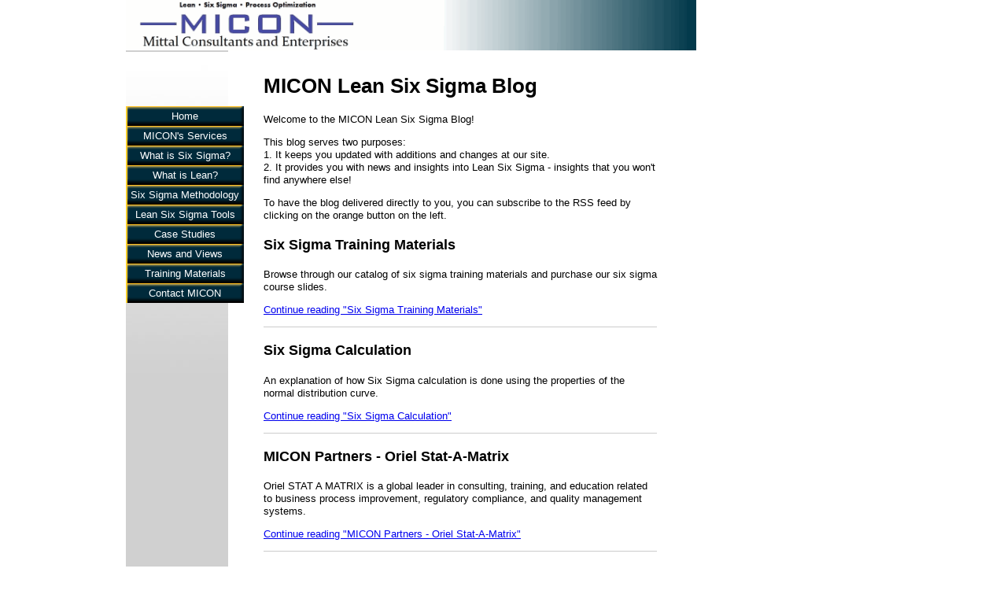

--- FILE ---
content_type: text/html; charset=UTF-8
request_url: http://www.miconleansixsigma.com/lean-six-sigma-blog.html
body_size: 3556
content:
<!DOCTYPE HTML>
<html>
<head><meta http-equiv="content-type" content="text/html; charset=UTF-8"><title>MICON Lean Six Sigma Blog</title><meta name="description" content="The Lean Six Sigma Blog gives you news and different opinions in the world of Lean Six Sigma. It also keeps you up to date with the additions and changes to our site."><link href="/sd/support-files/style.css" rel="stylesheet" type="text/css"><meta id="viewport" name="viewport" content="width=device-width, initial-scale=1, maximum-scale=1, minimum-scale=1">
<!-- start: tool_blocks.sbi_html_head -->
<link rel="canonical" href="http://www.miconleansixsigma.com/lean-six-sigma-blog.html"/>
<link rel="alternate" type="application/rss+xml" title="RSS" href="http://www.miconleansixsigma.com/lean-six-sigma.xml">
<meta property="og:title" content="MICON Lean Six Sigma Blog"/>
<meta property="og:description" content="The Lean Six Sigma Blog gives you news and different opinions in the world of Lean Six Sigma. It also keeps you up to date with the additions and changes to our site."/>
<meta property="og:type" content="article"/>
<meta property="og:url" content="http://www.miconleansixsigma.com/lean-six-sigma-blog.html"/>
<!-- SD -->
<script>var https_page=0</script>
<!-- end: tool_blocks.sbi_html_head -->
<!-- start: shared_blocks.7469742#end-of-head -->
<!-- end: shared_blocks.7469742#end-of-head -->
<script>var FIX=FIX||{};FIX.designMode="legacy";</script><script>var MOBILE=MOBILE||{};MOBILE.enabled=true;</script><script>var MOBILE=MOBILE||{};MOBILE.viewMode="full";MOBILE.deviceType="other";MOBILE.userAgent="";if(typeof mobileSandBox!=='undefined'){MOBILE.enabled=true;}MOBILE.hasCookie=function(key,value){var regexp=new RegExp(key+'='+value);return regexp.test(document.cookie);};MOBILE.overwriteViewport=function(){var viewport=document.querySelector("#viewport");if(viewport){viewport.content='';}};MOBILE.checkIfMobile=function(){if(!MOBILE.enabled){MOBILE.enabled=/mobileTrial=1/.test(document.cookie);}MOBILE.userAgent=navigator.userAgent;var androidMobile=(/Android/i.test(MOBILE.userAgent)&&(/Mobile/i.test(MOBILE.userAgent)));if(androidMobile){if((screen.width>1000)&&(screen.height>550)){androidMobile=false;}}if(MOBILE.enabled&&((/iPhone|iPod|BlackBerry/i.test(MOBILE.userAgent)&&(!/iPad/i.test(MOBILE.userAgent)))||androidMobile)){MOBILE.deviceType="mobile";document.documentElement.className+=" m";if(MOBILE.hasCookie("fullView",'true')){document.documentElement.className+=" fullView";MOBILE.viewMode="full";MOBILE.overwriteViewport();}else{document.documentElement.className+=" mobile";MOBILE.viewMode="mobile";}if(MOBILE.userAgent.match(/Android 2/i)){document.documentElement.className+=" android2";}}else{MOBILE.overwriteViewport();}};MOBILE.viewportWidth=function(){var viewportWidth;if(typeof window.innerWidth!="undefined"){viewportWidth=window.innerWidth;}else if(typeof document.documentElement!="undefined"&&typeof document.documentElement.offsetWidth!="undefined"&&document.documentElement.offsetWidth!=0){viewportWidth=document.documentElement.offsetWidth;}else{viewportWidth=document.getElementsByTagName('body')[0].offsetWidth;}return viewportWidth;};MOBILE.destroyAd=function(slot){var ins=document.getElementsByTagName("ins");for(var i=0,insLen=ins.length;i<insLen;i++){var elem=ins[i];if(elem.getAttribute("data-ad-slot")==slot){var parent=elem.parentNode;parent.removeChild(elem);break;}}if(!elem){throw new Error("INS tag with data-ad-slot value "+slot+" is absent in the code");}};MOBILE.updateValues=function(client,slot,width,height){var ins=document.getElementsByTagName("ins");for(var i=0,insLen=ins.length;i<insLen;i++){var elem=ins[i];if(/adsbygoogle/.test(elem.className)){break;}}if(!elem){throw new Error("INS tag with class name 'adsbygoogle' is absent in the code");}elem.style.width=width+'px';elem.style.height=height+'px';elem.setAttribute('data-ad-client',client);elem.setAttribute('data-ad-slot',slot);};MOBILE.checkIfMobile();if(typeof mobileSandBox!=='undefined'){MOBILE.enabled=true;}MOBILE.hasCookie=function(key,value){var regexp=new RegExp(key+'='+value);return regexp.test(document.cookie);};MOBILE.overwriteViewport=function(){var viewport=document.querySelector("#viewport");if(viewport){viewport.content='';}};MOBILE.checkIfMobile=function(){if(!MOBILE.enabled){MOBILE.enabled=/mobileTrial=1/.test(document.cookie);}MOBILE.userAgent=navigator.userAgent;var androidMobile=(/Android/i.test(MOBILE.userAgent)&&(/Mobile/i.test(MOBILE.userAgent)));if(androidMobile){if((screen.width>1000)&&(screen.height>550)){androidMobile=false;}}if(MOBILE.enabled&&((/iPhone|iPod|BlackBerry/i.test(MOBILE.userAgent)&&(!/iPad/i.test(MOBILE.userAgent)))||androidMobile)){MOBILE.deviceType="mobile";document.documentElement.className+=" m";if(MOBILE.hasCookie("fullView",'true')){document.documentElement.className+=" fullView";MOBILE.viewMode="full";MOBILE.overwriteViewport();}else{document.documentElement.className+=" mobile";MOBILE.viewMode="mobile";}if(MOBILE.userAgent.match(/Android 2/i)){document.documentElement.className+=" android2";}}else{MOBILE.overwriteViewport();}};MOBILE.viewportWidth=function(){var viewportWidth;if(typeof window.innerWidth!="undefined"){viewportWidth=window.innerWidth;}else if(typeof document.documentElement!="undefined"&&typeof document.documentElement.offsetWidth!="undefined"&&document.documentElement.offsetWidth!=0){viewportWidth=document.documentElement.offsetWidth;}else{viewportWidth=document.getElementsByTagName('body')[0].offsetWidth;}return viewportWidth;};MOBILE.destroyAd=function(slot){var ins=document.getElementsByTagName("ins");for(var i=0,insLen=ins.length;i<insLen;i++){var elem=ins[i];if(elem.getAttribute("data-ad-slot")==slot){var parent=elem.parentNode;parent.removeChild(elem);break;}}if(!elem){throw new Error("INS tag with data-ad-slot value "+slot+" is absent in the code");}};MOBILE.updateValues=function(client,slot,width,height){var ins=document.getElementsByTagName("ins");for(var i=0,insLen=ins.length;i<insLen;i++){var elem=ins[i];if(/adsbygoogle/.test(elem.className)){break;}}if(!elem){throw new Error("INS tag with class name 'adsbygoogle' is absent in the code");}elem.style.width=width+'px';elem.style.height=height+'px';elem.setAttribute('data-ad-client',client);elem.setAttribute('data-ad-slot',slot);};MOBILE.checkIfMobile();</script></head>
<body>
<div id="PageWrapper">
<div id="Header">
<div class="Liner">
<!-- start: shared_blocks.7469677#top-of-header -->
<!-- end: shared_blocks.7469677#top-of-header -->
<!-- start: shared_blocks.7469639#bottom-of-header -->
<!-- end: shared_blocks.7469639#bottom-of-header -->
</div><!-- end Liner -->
</div><!-- end Header -->
<div id="ContentWrapper">
<div id="ContentColumn">
<div class="Liner">
<!-- start: shared_blocks.7469633#above-h1 -->
<!-- end: shared_blocks.7469633#above-h1 -->
<!-- start: tool_blocks.blogit_headline -->
<h1 class="site_blog">MICON Lean Six Sigma Blog</h1><!-- end: tool_blocks.blogit_headline -->
<!-- start: shared_blocks.7469746#below-h1 -->
<!-- end: shared_blocks.7469746#below-h1 -->
<!-- start: tool_blocks.blogit_description -->
<p class="site_blog">Welcome to the MICON Lean Six Sigma Blog!
</p><p class="site_blog">This blog serves two purposes:<br>
1. It keeps you updated with additions and changes at our site.<br>
2. It provides you with news and insights into Lean Six Sigma - insights that you won't find anywhere else!
</p><p class="site_blog">To have the blog delivered directly to you, you can subscribe to the RSS feed by clicking on the orange button on the left.
</p><!-- end: tool_blocks.blogit_description -->
<!-- start: shared_blocks.7469741#below-paragraph-1 -->
<!-- end: shared_blocks.7469741#below-paragraph-1 -->
<!-- start: tool_blocks.blogit -->
<div class="site_blog"><div class='blogItItem'><a name="Six-Sigma-Training-Materials"></a><h3>Six Sigma Training Materials</h3><p>Browse through our catalog of six sigma training materials and purchase our six sigma course slides.</p><p class="blogItReadMore"><a class="entry_link" href="http://www.miconleansixsigma.com/six-sigma-training-materials.html">Continue reading "Six Sigma Training Materials"</a></p></div><div class='blogItItem'><a name="Six-Sigma-Calculation"></a><h3>Six Sigma Calculation</h3><p>An explanation of how Six Sigma calculation is done using the properties of the normal distribution curve.</p><p class="blogItReadMore"><a class="entry_link" href="http://www.miconleansixsigma.com/six-sigma-calculation.html">Continue reading "Six Sigma Calculation"</a></p></div><div class='blogItItem'><a name="MICON-Partners---Oriel-Stat-A-Matrix"></a><h3>MICON Partners - Oriel Stat-A-Matrix</h3><p>Oriel STAT A MATRIX is a global leader in consulting, training, and education related to business process improvement, regulatory compliance, and quality management systems.</p><p class="blogItReadMore"><a class="entry_link" href="http://www.miconleansixsigma.com/partners-orielsam.html">Continue reading "MICON Partners - Oriel Stat-A-Matrix"</a></p></div><div class='blogItItem'><a name="Gage-RR"></a><h3>Gage R&R</h3><p>The Gage R&R is one of the main tools used in the measure phase of a Lean Six Sigma project.</p><p class="blogItReadMore"><a class="entry_link" href="http://www.miconleansixsigma.com/gage-rr.html">Continue reading "Gage R&R"</a></p></div><div class='blogItItem'><a name="Kappa-Statistic-for-Attribute-MSA"></a><h3>Kappa Statistic for Attribute MSA</h3><p>The Kappa Statistic is the main metric used to measure how good or bad an attribute measurement system is.</p><p class="blogItReadMore"><a class="entry_link" href="http://www.miconleansixsigma.com/kappa-statistic.html">Continue reading "Kappa Statistic for Attribute MSA"</a></p></div></div><!-- end: tool_blocks.blogit -->
<!-- start: shared_blocks.7469739#above-socialize-it -->
<!-- end: shared_blocks.7469739#above-socialize-it -->
<!-- start: shared_blocks.7469637#socialize-it -->
<!-- end: shared_blocks.7469637#socialize-it -->
<!-- start: shared_blocks.7469675#below-socialize-it -->
<!-- end: shared_blocks.7469675#below-socialize-it -->
</div><!-- end Liner -->
</div><!-- end ContentColumn -->
</div><!-- end ContentWrapper -->
<div id="NavColumn">
<div class="Liner">
<!-- start: shared_blocks.7469747#top-of-nav-column -->
<!-- end: shared_blocks.7469747#top-of-nav-column -->
<!-- start: shared_blocks.7469743#navigation -->
<!-- start: tool_blocks.navbar --><div class="Navigation"><ul><li class=""><a href="/">Home</a></li><li class=""><a href="/lean-six-sigma-consulting.html">MICON's Services</a></li><li class=""><a href="/what-is-six-sigma.html">What is Six Sigma?</a></li><li class=""><a href="/what-is-lean.html">What is Lean?</a></li><li class=""><a href="/six-sigma-methodology.html">Six Sigma Methodology</a></li><li class=""><a href="/lean-six-sigma-tools.html">Lean Six Sigma Tools</a></li><li class=""><a href="/six-sigma-case-studies.html">Case Studies</a></li><li class=""><a href="/lean-six-sigma-blog.html">News and Views</a></li><li class=""><a href="/six-sigma-training-materials.html">Training Materials</a></li><li class=""><a href="/contact-micon.html">Contact MICON</a></li></ul></div>
<!-- end: tool_blocks.navbar -->
<!-- end: shared_blocks.7469743#navigation -->
<!-- start: shared_blocks.7469773#bottom-of-nav-column -->
<!-- end: shared_blocks.7469773#bottom-of-nav-column -->
</div><!-- end Liner -->
</div><!-- end NavColumn -->
<div id="ExtraColumn">
<div class="Liner">
<!-- start: shared_blocks.7469642#top-extra-default -->
<!-- end: shared_blocks.7469642#top-extra-default -->
<!-- start: shared_blocks.7469745#extra-default-nav -->
<!-- end: shared_blocks.7469745#extra-default-nav -->
<!-- start: shared_blocks.7469648#bottom-extra-default -->
<!-- end: shared_blocks.7469648#bottom-extra-default -->
</div><!-- end Liner-->
</div><!-- end ExtraColumn -->
<div id="Footer">
<div class="Liner">
<!-- start: shared_blocks.7469641#above-bottom-nav -->
<!-- end: shared_blocks.7469641#above-bottom-nav -->
<!-- start: shared_blocks.7469646#bottom-navigation -->
<!-- end: shared_blocks.7469646#bottom-navigation -->
<!-- start: shared_blocks.7469635#below-bottom-nav -->
<!-- end: shared_blocks.7469635#below-bottom-nav -->
<!-- start: shared_blocks.7469644#footer -->
<!-- end: shared_blocks.7469644#footer -->
</div><!-- end Liner -->
</div><!-- end Footer -->
</div><!-- end PageWrapper --><script src="/sd/support-files/mobile.js"></script>
<script>MOBILE.contentColumnWidth='500px';</script>
<script src="/sd/support-files/fix.js"></script>
<script>FIX.doEndOfBody();MOBILE.doEndOfBody();</script>
<!-- start: tool_blocks.sbi_html_body_end -->
<script>var SS_PARAMS={pinterest_enabled:false,googleplus1_on_page:false,socializeit_onpage:false};</script><style>.g-recaptcha{display:inline-block}.recaptcha_wrapper{text-align:center}</style>
<script>if(typeof recaptcha_callbackings!=="undefined"){SS_PARAMS.recaptcha_callbackings=recaptcha_callbackings||[]};</script><script>(function(d,id){if(d.getElementById(id)){return;}var s=d.createElement('script');s.async=true;s.defer=true;s.src="/ssjs/ldr.js";s.id=id;d.getElementsByTagName('head')[0].appendChild(s);})(document,'_ss_ldr_script');</script><!-- end: tool_blocks.sbi_html_body_end -->
<!-- Generated at 23:02:12 29-Nov-2022 with business_finance-2-0-3col v139 -->
</body>
</html>
